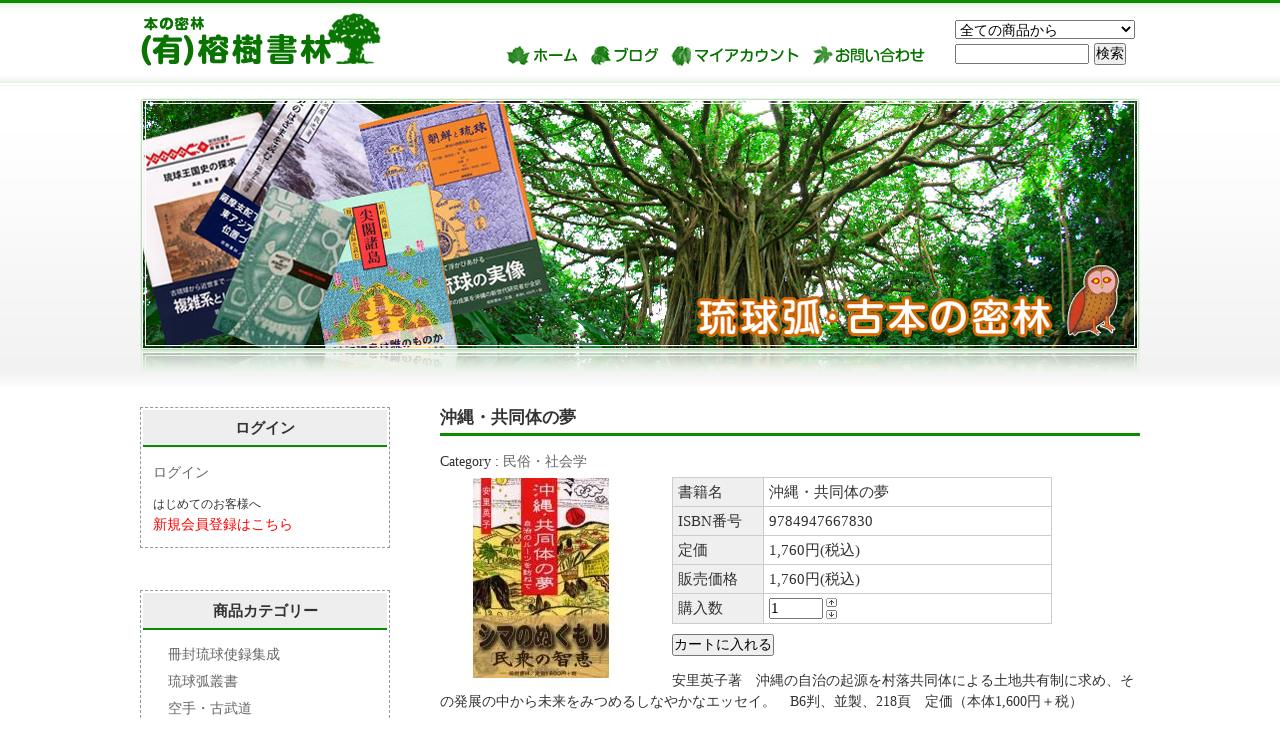

--- FILE ---
content_type: text/html; charset=EUC-JP
request_url: https://gajumarubook.jp/?pid=50177210
body_size: 6975
content:
<!DOCTYPE html PUBLIC "-//W3C//DTD XHTML 1.0 Transitional//EN" "http://www.w3.org/TR/xhtml1/DTD/xhtml1-transitional.dtd">
<html xmlns:og="http://ogp.me/ns#" xmlns:fb="http://www.facebook.com/2008/fbml" xmlns:mixi="http://mixi-platform.com/ns#" xmlns="http://www.w3.org/1999/xhtml" xml:lang="ja" lang="ja" dir="ltr">
<head>
<meta http-equiv="content-type" content="text/html; charset=euc-jp" />
<meta http-equiv="X-UA-Compatible" content="IE=edge,chrome=1" />
<title>沖縄・共同体の夢 - （有）榕樹書林</title>
<meta name="Keywords" content="沖縄・共同体の夢,カラーミーショップ" />
<meta name="Description" content="安里英子著　沖縄の自治の起源を村落共同体による土地共有制に求め、その発展の中から未来をみつめるしなやかなエッセイ。　B6判、並製、218頁　定価（本体1,600円＋税）〈目次〉はじめに第一章　村落共同体の夢と可能性" />
<meta name="Author" content="" />
<meta name="Copyright" content="GMOペパボ" />
<meta http-equiv="content-style-type" content="text/css" />
<meta http-equiv="content-script-type" content="text/javascript" />
<link rel="stylesheet" href="https://img06.shop-pro.jp/PA01177/853/css/8/index.css?cmsp_timestamp=20180605163327" type="text/css" />
<link rel="stylesheet" href="https://img06.shop-pro.jp/PA01177/853/css/8/product.css?cmsp_timestamp=20180605163327" type="text/css" />

<link rel="alternate" type="application/rss+xml" title="rss" href="https://gajumarubook.jp/?mode=rss" />
<link rel="alternate" media="handheld" type="text/html" href="https://gajumarubook.jp/?prid=50177210" />
<script type="text/javascript" src="//ajax.googleapis.com/ajax/libs/jquery/1.7.2/jquery.min.js" ></script>
<meta property="og:title" content="沖縄・共同体の夢 - （有）榕樹書林" />
<meta property="og:description" content="安里英子著　沖縄の自治の起源を村落共同体による土地共有制に求め、その発展の中から未来をみつめるしなやかなエッセイ。　B6判、並製、218頁　定価（本体1,600円＋税）〈目次〉はじめに第一章　村落共同体の夢と可能性" />
<meta property="og:url" content="https://gajumarubook.jp?pid=50177210" />
<meta property="og:site_name" content="（有）榕樹書林" />
<meta property="og:image" content="https://img06.shop-pro.jp/PA01177/853/product/50177210.jpg?20121016161323"/>
<meta property="og:type" content="product" />
<meta property="product:price:amount" content="1760" />
<meta property="product:price:currency" content="JPY" />
<meta property="product:product_link" content="https://gajumarubook.jp?pid=50177210" />
<script>
  var Colorme = {"page":"product","shop":{"account_id":"PA01177853","title":"\uff08\u6709\uff09\u6995\u6a39\u66f8\u6797"},"basket":{"total_price":0,"items":[]},"customer":{"id":null},"inventory_control":"none","product":{"shop_uid":"PA01177853","id":50177210,"name":"\u6c96\u7e04\u30fb\u5171\u540c\u4f53\u306e\u5922","model_number":"9784947667830","stock_num":null,"sales_price":1760,"sales_price_including_tax":1760,"variants":[],"category":{"id_big":1387510,"id_small":0},"groups":[],"members_price":1760,"members_price_including_tax":1760}};

  (function() {
    function insertScriptTags() {
      var scriptTagDetails = [{"src":"https:\/\/connect.buyee.jp\/8152c1b3a1c77061541ecd75dd3697e40a1d58847e22a46e34bb4a5ac184abdc\/main.js","integrity":"sha384-vd0C+GKSC8MG0tBEcXILDfSAsrXRpyJfVpq3\/vfgGFFdPup4U3FrqvL+hKLYiJDK"}];
      var entry = document.getElementsByTagName('script')[0];

      scriptTagDetails.forEach(function(tagDetail) {
        var script = document.createElement('script');

        script.type = 'text/javascript';
        script.src = tagDetail.src;
        script.async = true;

        if( tagDetail.integrity ) {
          script.integrity = tagDetail.integrity;
          script.setAttribute('crossorigin', 'anonymous');
        }

        entry.parentNode.insertBefore(script, entry);
      })
    }

    window.addEventListener('load', insertScriptTags, false);
  })();
</script>
</head>
<body>
<meta name="colorme-acc-payload" content="?st=1&pt=10029&ut=50177210&at=PA01177853&v=20260119124418&re=&cn=11d8f91fce861be5f306505bf00ba5a1" width="1" height="1" alt="" /><script>!function(){"use strict";Array.prototype.slice.call(document.getElementsByTagName("script")).filter((function(t){return t.src&&t.src.match(new RegExp("dist/acc-track.js$"))})).forEach((function(t){return document.body.removeChild(t)})),function t(c){var r=arguments.length>1&&void 0!==arguments[1]?arguments[1]:0;if(!(r>=c.length)){var e=document.createElement("script");e.onerror=function(){return t(c,r+1)},e.src="https://"+c[r]+"/dist/acc-track.js?rev=3",document.body.appendChild(e)}}(["acclog001.shop-pro.jp","acclog002.shop-pro.jp"])}();</script><div class="wrap">
<div id="header">
		<h1><a href="./"><img src="https://file001.shop-pro.jp/PA01177/853/images/logo.gif" width="241" height="54" alt="榕樹書林" class="op" /></a></h1>

		<div class="nav_box">
			<ul class="clearfix"><!--
				--><li><a href="https://gajumarubook.jp/"><img src="https://file001.shop-pro.jp/PA01177/853/images/nav1.gif" width="73" height="21" alt="ホーム" class="op" /></a></li><!--
				--><li><a href="http://bookjungle.ti-da.net/" target="_blank"><img src="https://file001.shop-pro.jp/PA01177/853/images/nav4.gif" width="67" height="21" alt="ブログ" class="op" /></a></li><!--
				--><li><a href="https://gajumarubook.jp/?mode=myaccount"><img src="https://file001.shop-pro.jp/PA01177/853/images/nav2.gif" width="129" height="21" alt="マイアカウント" class="op" /></a></li><!--
				--><li><a href="https://gajumarubook.shop-pro.jp/customer/inquiries/new"><img src="https://file001.shop-pro.jp/PA01177/853/images/nav3.gif" width="115" height="21" alt="お問い合わせ" class="op" /></a></li><!--
			--></ul>
		</div>

	
<div class="side">
	
	<form action="https://gajumarubook.jp/" method="GET" id="search">
		<input type="hidden" name="mode" value="srh" />
		<select name="cid" style="width:180px;">
		<option value="">全ての商品から</option>
				<option value="1316504,0">冊封琉球使録集成</option>
				<option value="1316243,0">琉球弧叢書</option>
				<option value="1327072,0">空手・古武道</option>
				<option value="1367425,0">歴史</option>
				<option value="1387386,0">がじゅまるブックス</option>
				<option value="1387510,0">民俗・社会学</option>
				<option value="1388811,0">文学・エッセイ</option>
				<option value="1389947,0">沖縄学古典叢書</option>
				<option value="1390582,0">哲学・宗教</option>
				<option value="1391547,0">言語</option>
				<option value="1392317,0">美術・芸術・工芸</option>
				<option value="1392605,0">自然</option>
				<option value="2884555,0">沖縄戦・戦後史・基地</option>
				<option value="1667673,0">近代史</option>
				<option value="1732045,0">社会科学</option>
				<option value="2196542,0">芸能</option>
				<option value="2873385,0">その他一般</option>
				<option value="2889475,0">他社新刊書籍</option>
				<option value="2862732,0">古書</option>
				</select>
		<input type="text" name="keyword" style="margin:5px 5px 0px 0px;width:130px;"><input type="submit" value="検索" />
	</form>
</div>
	
</div>

	
	<div class="main_img"><img src="https://file001.shop-pro.jp/PA01177/853/images/main-img4.jpg" width="1000" height="273" alt="榕樹書林" style="margin: 10px auto 0;" /></div>	



<div class="main_contents clearfix">

<div id="main">
<div id="detail">


<h2>沖縄・共同体の夢</h2>

<p style="margin: 5px 0px;">
Category : <a href='?mode=cate&cbid=1387510&csid=0'>民俗・社会学</a></p>



<form name="product_form" method="post" action="https://gajumarubook.jp/cart/proxy/basket/items/add">
<div class="details_box clearfix">
	<div style="margin-bottom:10px; float:left;margin-right: 30px;">
		<img src="https://img06.shop-pro.jp/PA01177/853/product/50177210.jpg?20121016161323" class="large" />	</div>

	
<p>

<table border="0" cellpadding="0" cellspacing="1" class="table">
	<tr>
	<th>書籍名</th>
	<td>沖縄・共同体の夢</td>
	</tr>

	<tr>
	<th>ISBN番号</th>
	<td>9784947667830</td>
	</tr>

	<tr>
	<th>定価</th>
	<td>1,760円(税込)</td>
	</tr>

<tr>
<th>販売価格</th>
<td>
		
	<p class="price_detail">1,760円(税込)</p>
	</td>
</tr>



	<tr>
	<th>購入数</th>
	<td style="padding: 0px 5px;">
		<table border="0" cellpadding="0" cellspacing="0" class="num_box">
		<tr>

		<td style="padding: 0px;">
		<input type="text" name="product_num" value="1" style="width: 50px;" />
		</td>

		<td style="padding: 0px;">
		<div style="width: 15px; margin: 0px;">
		<a href="javascript:f_change_num2(document.product_form.product_num,'1',1,null);"><img src="https://img.shop-pro.jp/common/nup.gif"></a>
		<a href="javascript:f_change_num2(document.product_form.product_num,'0',1,null);"><img src="https://img.shop-pro.jp/common/ndown.gif"></a>
		</div>
		</td>

		<td style="padding: 0px;"></td>
		</tr>
		</table>
	</td>
	</tr>




</table>
<div>





</div>


	<div class="button">
	<input type="submit" value="カートに入れる" />
	</div>


</p>

<p style="margin-top: 1em;">
	安里英子著　沖縄の自治の起源を村落共同体による土地共有制に求め、その発展の中から未来をみつめるしなやかなエッセイ。　B6判、並製、218頁　定価（本体1,600円＋税）<br />
<br />
〈目次〉<br />
<br />
はじめに<br />
<br />
第一章　村落共同体の夢と可能性<br />
　　一 「無政府の事実」と『シマの話』<br />
　　二 「久高島土地憲章」と土地総有制の現代的意義<br />
<br />
第二章　シマのくらし<br />
　　一　沖縄の近代と共同店<br />
　　二　ユイ（相互扶助）について<br />
<br />
第三章　女性と祭祀<br />
　　一　海人と神人の世界<br />
　　二　沖縄の女性原型<br />
<br />
第四章　環境と自治<br />
　　一　環境問題からみた戦後沖縄の自治とアイデンティティ<br />
　　二　沖縄の水問題とダム開発<br />
　　三　島の自立をはばむリゾート開発<br />
　　四　環境問題にとりくむ女性たち<br />
<br />
第五章　自治の未来<br />
　　一　日本の沖縄政策<br />
　　二　新しい価値体系の提案<br />
<br />
おわりに
</p>
</div>


<div style="overflow:hidden;">
			</div>

<br style="clear:both;">


<h4>
<a href="https://gajumarubook.shop-pro.jp/customer/products/50177210/inquiries/new">この商品について問い合わせる</a><br />
<a href="mailto:?subject=%E3%80%90%EF%BC%88%E6%9C%89%EF%BC%89%E6%A6%95%E6%A8%B9%E6%9B%B8%E6%9E%97%E3%80%91%E3%81%AE%E3%80%8C%E6%B2%96%E7%B8%84%E3%83%BB%E5%85%B1%E5%90%8C%E4%BD%93%E3%81%AE%E5%A4%A2%E3%80%8D%E3%81%8C%E3%81%8A%E3%81%99%E3%81%99%E3%82%81%E3%81%A7%E3%81%99%EF%BC%81&body=%0D%0A%0D%0A%E2%96%A0%E5%95%86%E5%93%81%E3%80%8C%E6%B2%96%E7%B8%84%E3%83%BB%E5%85%B1%E5%90%8C%E4%BD%93%E3%81%AE%E5%A4%A2%E3%80%8D%E3%81%AEURL%0D%0Ahttps%3A%2F%2Fgajumarubook.jp%2F%3Fpid%3D50177210%0D%0A%0D%0A%E2%96%A0%E3%82%B7%E3%83%A7%E3%83%83%E3%83%97%E3%81%AEURL%0Ahttps%3A%2F%2Fgajumarubook.jp%2F">この商品を友達に教える</a><br />
<a href="https://gajumarubook.jp/?mode=cate&cbid=1387510&csid=0">買い物を続ける</a><br />
</h4>

</td>
</tr>
</table>

<input type="hidden" name="user_hash" value="bb54955b777c179e385e33a626ad938a"><input type="hidden" name="members_hash" value="bb54955b777c179e385e33a626ad938a"><input type="hidden" name="shop_id" value="PA01177853"><input type="hidden" name="product_id" value="50177210"><input type="hidden" name="members_id" value=""><input type="hidden" name="back_url" value="https://gajumarubook.jp/?pid=50177210"><input type="hidden" name="reference_token" value="bb1de27f7c384c778b326bbd849c76b2"><input type="hidden" name="shop_domain" value="gajumarubook.jp">

</form>

</div>



<div id="together">

<div class="tog_main_title">この商品を買った人はこんな商品も買ってます</div>

			<div class="together_list">
							<a href="?pid=50178321"><img src="https://img06.shop-pro.jp/PA01177/853/product/50178321_th.jpg?20121102152847" /></a>
						<br />
			<a href="?pid=50178321">
				写真集　波照間島－祭祀の空間－　※現在、品切れです。
			</a>
		</div>
			<div class="together_list">
							<a href="?pid=45652314"><img src="https://img06.shop-pro.jp/PA01177/853/product/45652314_th.jpg?20121101112037" /></a>
						<br />
			<a href="?pid=45652314">
				8　沖縄文化の拡がりと変貌
			</a>
		</div>
			<div class="together_list">
							<a href="?pid=45652333"><img src="https://img06.shop-pro.jp/PA01177/853/product/45652333_th.jpg?20121101112526" /></a>
						<br />
			<a href="?pid=45652333">
				16　沖縄の祭りと年中行事―沖縄民俗誌Ⅲ　
			</a>
		</div>
	
	<br style="clear:both;" />

</div>




 







</div>

<div id="side">
	<div class="side_in">

	
	<div class="l-box">
		<h2 class="h-img" style="border-bottom-color:#0b8b02">ログイン</h2>
					<div id="btn_members_login">
				<a href="https://gajumarubook.jp/?mode=login&shop_back_url=https%3A%2F%2Fgajumarubook.jp%2F">ログイン</a>
			</div>
						<div id="btn_members_signup">
				<span>はじめてのお客様へ</span>
				<a href="https://gajumarubook.jp/customer/signup/new">新規会員登録はこちら</a>
			</div>
								</div>
		
	
<br />
<br />

	
		

	
<div class="l-box">
	<h2 class="h-img" style="border-bottom-color:#0b8b02">商品カテゴリー</h2>
			<div class="bord">
				<ul style="padding-left:10px;">
											<li class="icon">
						<a href="https://gajumarubook.jp/?mode=cate&cbid=1316504&csid=0">冊封琉球使録集成
						</a>
						</li>
											<li class="icon">
						<a href="https://gajumarubook.jp/?mode=cate&cbid=1316243&csid=0">琉球弧叢書
						</a>
						</li>
											<li class="icon">
						<a href="https://gajumarubook.jp/?mode=cate&cbid=1327072&csid=0">空手・古武道
						</a>
						</li>
											<li class="icon">
						<a href="https://gajumarubook.jp/?mode=cate&cbid=1367425&csid=0">歴史
						</a>
						</li>
											<li class="icon">
						<a href="https://gajumarubook.jp/?mode=cate&cbid=1387386&csid=0">がじゅまるブックス
						</a>
						</li>
											<li class="icon">
						<a href="https://gajumarubook.jp/?mode=cate&cbid=1387510&csid=0">民俗・社会学
						</a>
						</li>
											<li class="icon">
						<a href="https://gajumarubook.jp/?mode=cate&cbid=1388811&csid=0">文学・エッセイ
						</a>
						</li>
											<li class="icon">
						<a href="https://gajumarubook.jp/?mode=cate&cbid=1389947&csid=0">沖縄学古典叢書
						</a>
						</li>
											<li class="icon">
						<a href="https://gajumarubook.jp/?mode=cate&cbid=1390582&csid=0">哲学・宗教
						</a>
						</li>
											<li class="icon">
						<a href="https://gajumarubook.jp/?mode=cate&cbid=1391547&csid=0">言語
						</a>
						</li>
											<li class="icon">
						<a href="https://gajumarubook.jp/?mode=cate&cbid=1392317&csid=0">美術・芸術・工芸
						</a>
						</li>
											<li class="icon">
						<a href="https://gajumarubook.jp/?mode=cate&cbid=1392605&csid=0">自然
						</a>
						</li>
											<li class="icon">
						<a href="https://gajumarubook.jp/?mode=cate&cbid=2884555&csid=0">沖縄戦・戦後史・基地
						</a>
						</li>
											<li class="icon">
						<a href="https://gajumarubook.jp/?mode=cate&cbid=1667673&csid=0">近代史
						</a>
						</li>
											<li class="icon">
						<a href="https://gajumarubook.jp/?mode=cate&cbid=1732045&csid=0">社会科学
						</a>
						</li>
											<li class="icon">
						<a href="https://gajumarubook.jp/?mode=cate&cbid=2196542&csid=0">芸能
						</a>
						</li>
											<li class="icon">
						<a href="https://gajumarubook.jp/?mode=cate&cbid=2873385&csid=0">その他一般
						</a>
						</li>
											<li class="icon">
						<a href="https://gajumarubook.jp/?mode=cate&cbid=2889475&csid=0">他社新刊書籍
						</a>
						</li>
											<li class="icon">
						<a href="https://gajumarubook.jp/?mode=cate&cbid=2862732&csid=0">古書
						</a>
						</li>
									</ul>
			</div>
	
</div>

<br />
	
		<div class="l-box">
		<h2 class="h-img">おすすめ商品</h2>
			<div class="bord">
					<ul>
												<li><a href="?pid=173536864">37　首里城の舞台と踊衣裳</a></li>
												<li><a href="?pid=173668082">『琉球浄瑠璃　久志の若按司』</a></li>
												<li><a href="?pid=173668120">『境域の近世　慶長戦役後の琉球と薩摩』　</a></li>
												<li><a href="?pid=177321352"><img class='new_mark_img1' src='https://img.shop-pro.jp/img/new/icons1.gif' style='border:none;display:inline;margin:0px;padding:0px;width:auto;' />沖縄学術研究双書17　　　　　　　　　　　　　　　　　　　　　　　　　　　　　　　　　　　　『聞書・中城人たちが見た沖縄戦 　津覇にゆかりのある人々を中心に』</a></li>
												<li><a href="?pid=177866572"><img class='new_mark_img1' src='https://img.shop-pro.jp/img/new/icons1.gif' style='border:none;display:inline;margin:0px;padding:0px;width:auto;' />校註　尚家本喜安日記  琉球国尚寧王の駿府・江戸参府の年譜と史料</a></li>
												<li><a href="?pid=177903403">台湾大学典蔵　琉歌大観　1巻</a></li>
												<li><a href="?pid=177918807">台湾大学典蔵　琉歌大観　2巻</a></li>
												<li><a href="?pid=177918846">台湾大学典蔵　琉歌大観　3巻</a></li>
												<li><a href="?pid=177918852">台湾大学典蔵　琉歌大観　4巻</a></li>
												<li><a href="?pid=177918881">台湾大学典蔵　琉球関係史料集成　1巻</a></li>
												<li><a href="?pid=177918900">台湾大学典蔵　琉球関係史料集成　2巻</a></li>
												<li><a href="?pid=177918911">台湾大学典蔵　琉球関係史料集成　3巻</a></li>
												<li><a href="?pid=177918917">台湾大学典蔵　琉球関係史料集成　4巻</a></li>
												<li><a href="?pid=177918923">台湾大学典蔵　琉球関係史料集成　5巻</a></li>
												<li><a href="?pid=177919509"><img class='new_mark_img1' src='https://img.shop-pro.jp/img/new/icons43.gif' style='border:none;display:inline;margin:0px;padding:0px;width:auto;' />沖縄青年同盟資料集 「復帰」に抗した<在日>沖縄青年運動　※只今品切れ中</a></li>
												<li><a href="?pid=178017543">長寿県　沖縄の家庭料理　一汁三菜のすすめ　　</a></li>
												<li><a href="?pid=178298657">法廷で裁かれる日本の戦争責任　日本とアジア・和解と恒久平和のために　　　</a></li>
												<li><a href="?pid=178372054">沖縄の古陶</a></li>
												<li><a href="?pid=178372545">八重山の古陶　</a></li>
												<li><a href="?pid=178373076">未公開作品による琉球王朝の書画　※一時販売停止中。発見次第販売再開致します。
</a></li>
												<li><a href="?pid=182565136">芭蕉布物語　新版<img class='new_mark_img2' src='https://img.shop-pro.jp/img/new/icons25.gif' style='border:none;display:inline;margin:0px;padding:0px;width:auto;' /></a></li>
												<li><a href="?pid=183415096"><img class='new_mark_img1' src='https://img.shop-pro.jp/img/new/icons1.gif' style='border:none;display:inline;margin:0px;padding:0px;width:auto;' />38　柳田國男の民俗学と沖縄</a></li>
												<li><a href="?pid=183415297"><img class='new_mark_img1' src='https://img.shop-pro.jp/img/new/icons1.gif' style='border:none;display:inline;margin:0px;padding:0px;width:auto;' />古琉球を歩く　碑文散策考　　　沖縄学術研究双書18</a></li>
												<li><a href="?pid=183546524"><img class='new_mark_img1' src='https://img.shop-pro.jp/img/new/icons1.gif' style='border:none;display:inline;margin:0px;padding:0px;width:auto;' />ペリー提督日本遠征書簡集―上海・香港・琉球・江戸湾・小笠原・箱館―　　　　　　沖縄学術研究双書20</a></li>
												<li><a href="?pid=184054826"><img class='new_mark_img1' src='https://img.shop-pro.jp/img/new/icons1.gif' style='border:none;display:inline;margin:0px;padding:0px;width:auto;' />牧志恩河一件　　琉球王国末期の疑獄事件　沖縄学術研究双書19</a></li>
												<li><a href="?pid=185575641"><img class='new_mark_img1' src='https://img.shop-pro.jp/img/new/icons1.gif' style='border:none;display:inline;margin:0px;padding:0px;width:auto;' />はじみらな　うちなーぐち</a></li>
											</ul>
			</div>
	</div>
		
<br />

	
			<h2>Top Sellers</h2>
			<div class="bord">
					<ul>
												<li><a href="?pid=50170815"><img class='new_mark_img1' src='https://img.shop-pro.jp/img/new/icons63.gif' style='border:none;display:inline;margin:0px;padding:0px;width:auto;' />4　沖縄の米軍基地と軍用地料</a></li>
												<li><a href="?pid=92385814">9　人頭税はなかった―伝承･事実･真実</a></li>
												<li><a href="?pid=103817731">11　金城次郎とヤチムン―民藝を生きた沖縄の陶工　　※在庫僅少<img class='new_mark_img2' src='https://img.shop-pro.jp/img/new/icons43.gif' style='border:none;display:inline;margin:0px;padding:0px;width:auto;' /></a></li>
												<li><a href="?pid=186493940"><img class='new_mark_img1' src='https://img.shop-pro.jp/img/new/icons63.gif' style='border:none;display:inline;margin:0px;padding:0px;width:auto;' />4　沖縄の米軍基地と軍用地料</a></li>
											</ul>
			</div>
					
<br />
	
	
	

	
	<div class="l-box2">
	<h2 class="h-img" style="border-bottom-color:#0b8b02">カートの中身を見る</h2>
			<div class="bord">
					<p class="viewcart"><a href="https://gajumarubook.jp/cart/proxy/basket?shop_id=PA01177853&shop_domain=gajumarubook.jp">&raquo;&nbsp;カートの中身を見る</a></p>
		</div>
	</div>
	
<br />
<br />


	
		

	
	
		

	
	
		

	
	<div class="l-box2">
	<h2 class="h-img" style="border-bottom-color:#0b8b02">Feeds</h2>
			<div class="bord">
				<a href="https://gajumarubook.jp/?mode=rss">RSS</a> - <a href="https://gajumarubook.jp/?mode=atom">ATOM</a>
			</div>
</div>
		

	</div>
</div>

</div>
	
	<div id="footer">
		<p><a href="https://gajumarubook.jp/?mode=privacy">プライバシーポリシー</a>&nbsp|&nbsp
		<a href="https://gajumarubook.jp/?mode=sk#payment">お支払い方法について</a>&nbsp|&nbsp
		<a href="https://gajumarubook.jp/?mode=sk#delivery">配送方法・送料について</a>&nbsp|&nbsp
		<a href="https://gajumarubook.jp/?mode=sk">特定商取引法に基づく表記</a></p>
	<p>Copyright (C) 2012&nbsp榕樹書林ショップサイト</p>
	</div>
	
	</div><script type="text/javascript" src="https://gajumarubook.jp/js/cart.js" ></script>
<script type="text/javascript" src="https://gajumarubook.jp/js/async_cart_in.js" ></script>
<script type="text/javascript" src="https://gajumarubook.jp/js/product_stock.js" ></script>
<script type="text/javascript" src="https://gajumarubook.jp/js/js.cookie.js" ></script>
<script type="text/javascript" src="https://gajumarubook.jp/js/favorite_button.js" ></script>
</body></html>

--- FILE ---
content_type: text/css
request_url: https://img06.shop-pro.jp/PA01177/853/css/8/index.css?cmsp_timestamp=20180605163327
body_size: 11324
content:
/* ************************************************ 
 *	共通設定
 * ************************************************ */
* {
	margin: 0px;
	padding: 0px;
}


body {
	padding-top: 30px;
	color: #333;
	font-size: 14px;
	font-family: "Verdana", "メイリオ", "ＭＳ ゴシック", "Osaka‐等幅";
	line-height: 150%;
	border-top: solid 3px #0b8b02;
	background-color: #FFF;
	background: url(https://file001.shop-pro.jp/PA01177/853/images/bg.gif) repeat-x top left;

	margin-left: 20px;
}

a:link {
	color: #666666;
	text-decoration: none;
}

a:visited {
	color: #666666;
	text-decoration: underline;
}

a:active {
	color: #666666;
	text-decoration: none;
}

a:hover {
	color: #ff0000;
	background: ;
	text-decoration: none;
}

img {
	padding: 1px;
	display: block;
	background: transparent;
	border: 0px;
}

a:hover img {
	padding: 1px;
	display: block;
	background: #fff;
}

li {
	list-style-type: none;
	margin-bottom:5px;
}

/*ショップ名文字サイズ*/
h1 {
	font-size: 22px;
	margin-bottom: 10px;
}

/*ページタイトル部分*/
h2 {
	font-size: 13px;
	border-bottom: 3px solid #0b8b02;
	padding-top: 5px;
	margin-top: 20px;
	margin-bottom: 5px;
}


h3 {
	font-size: 13px;
	margin-bottom: 5px;
}

#main h2 {
		font-size: 120%;
    margin-bottom: 15px;
    padding-bottom: 5px;
		font-weight: bold;
}


#side h2 {
		font-size: 110%;
    margin-bottom: 15px;
    padding: 7px 0;
		border-bottom: 2px solid #1402fe;
}

/*商品詳細ページの詳細テキストレイアウト*/
#detail h3 {
	float: left;
	width: 250px;
	margin: 20px 0px;
	padding: 10px 0px;
/*	border-top: 1px dotted #CCC;*/
	border-bottom: 1px dotted #CCC;
	font-size: 12px;
	font-weight: nomal;
	color: #333;
	line-height: 170%;
}

#detail h4 {
	margin: 20px 0px;
	font-size: 11px;
	line-height: 200%;
}

#detail .button {
	margin-top: 10px;
}

.footstamp {
	margin-top: 10px 0px;
}

/* ------------------------------------- 
 *	ページレイアウト
 * ------------------------------------- */

#header {
	overflow: hidden;
  width:1000px;
	margin: 0 auto 15px;
}

/*　画面左側の幅　*/
#main {
	width: 700px;
	float: right;
}

/*　レイアウト調整　*/
#side {
	float: left;
	width: 250px;
	margin-top: 0px;
/*	margin-left: 700px;*/
}

/*　画面右側メニューの幅　*/
.side_in {
	width:250px;
	margin-top: 0px;
}
.side_in ul li{
	margin-bottom: 7px;
}

/*　フッター　*/
#footer {
  width:100%;
	clear: both;
	padding-top: 10px;
	border-top: 1px solid #0b8b02;
}

#footer p{
  width: 700px;
  margin: 0 auto;
	text-align: center;
}

/*送料無料*/
.subtotal {
	padding:5px 0;
}

.total {
	padding:5px 0;
	border-top:1px dotted #C3C3C3;
	text-align:right;
}

.postage {
	border-top:1px solid #C3C3C3;
	border-bottom:1px solid #C3C3C3;
	list-style-type:none;
}

.postage li {
	margin:5px 0;
	color:red;
	text-align:left;
}

.viewcart {
	padding:5px 0;
	text-align:left;
}

/* ************************************************ 
 *	トップ
 * ************************************************ */
.itemarea {
	margin: 0px 10px 10px 0px;
	width:120px;
	float:left;
	text-align: center;
}

/*会員専用ページ*/
#btn_members_login,
#btn_members_logout {
	margin:0px 0px 15px;
	padding: 0 10px;
}
#btn_members_signup{
	padding: 0 10px;
	margin-bottom: 10px;
}

#btn_members_signup a{
	color: #ff0000;
}

#btn_members_signup span,
#btn_members_logout span {
	margin:0px 0px 3px;
	display:block;
	font-size:12px;
	line-height:1.1em;
}

/*会員専用価格 トップページ用*/
.regular_price_top {
	padding:0px 0px 2px;
	font-size:11px;
	text-decoration:line-through;
	color:#666666;
}

.price_top {
	padding:0px;
}

.discount_rate_top {
	padding:2px 0px 0px;
	color:#ff0000;
}


/* ************************************************ 
 *	商品一覧・検索結果一覧の表示
 * ************************************************ */
.list {

}

.list th {
	padding: 5px 20px 10px 0px;
}

.list td {
	padding: 5px 5px 10px 0px;
}

.list_price {
	padding-bottom:5px;
}

/*商品一覧：サブカテゴリーの表示*/
.subcategory {
	margin: 0px 20px 10px 10px;
	/*width:120px;*/
	float:left;
	font-size: 140%;
}

/*並べ替え条件指定*/
.sort {
	padding: 5px 0px;
	border-top: 1px dotted #CCC;
	border-bottom: 1px dotted #CCC;
}

.pagenavi {
	padding: 10px 0px;
}

#group-list {
	border-top:1px dotted #0b8b02;
	padding-top:5px;
	margin-top:10px;
}

.group-list-link {
	margin:5px 0px 0px;
}

/*会員専用価格 商品一覧用*/
.regular_price_all {
	padding:0px 0px 2px;
	font-size:11px;
	text-decoration:line-through;
	color:#666666;
}

.price_all {
	padding:0px;
}

.discount_rate_all {
	padding:0px 0px 0px 5px;
	color:#ff0000;
}

/* ------------------------------------- 
 *	最近チェックした商品
 * ------------------------------------- */
.checkitem_list {
	width:120px;
	margin:0 10px 10px 0;
	float:left;
	}

.checkitem .ci_img {
	width:90px;
	margin-bottom:3px;
	}

.checkitem .name {
	font-size:12px;
	}

/* ************************************************ 
 *	商品詳細
 * ************************************************ */

.large {
}

.small {
	width:150px ;
	margin:0px 10px 0px 0px;
	float:left;
}

/*会員専用価格 商品詳細用*/
.regular_price_detail {
	padding:0px 0px 2px;
	text-decoration:line-through;
}

.price_detail {
	padding:0px;
}

.discount_rate_detail {
	padding:2px 0px 0px;
	color:#ff0000;
}

/* 特定商取引法に基づく表記（返品など）ボタン */
p#sk_link_other {
	text-align:left;
	margin-top:10px;
}

p#sk_link_other a {
	font-size:12px;
}

/* ------------------------------------- 
 *	この商品を買った人はこんな商品も買ってます
 * ------------------------------------- */

#together {
	margin: 0px 0px 20px 0px;
	}

#together .tog_main_title {
	font-weight: bolder;
	margin-top:30px;
	padding-bottom:5px;
	border-bottom: 2px solid #0b8b02;
	}

#together .together_list {
	margin:10px 3px 3px 3px;
	float:left;
	width: 130px;
	text-align:left;
	}

/* ------------------------------------- 
 *	トラックバック
 * ------------------------------------- */

#trackback {
	margin: 0px 0px 20px 0px;
}

#trackback .tb_main_title {
	font-weight: bolder;
	margin-top:30px;
	padding-bottom:5px;
	border-bottom: 2px solid #0b8b02;
}

#trackback .tb_url {
	font-size: 11px;
	padding: 5px 10px 5px 10px;
}

#trackback .tb {
	margin: 10px 0px 10px 0px;
	border-top: 1px solid #CCC;
	border-left: 1px solid #CCC;
	border-right: 1px solid #CCC;
	border-bottom: 1px solid #CCC;
}

#trackback .tb_date {
	font-size: 10px;
	padding: 10px 10px 10px 10px;
}

#trackback .tb_title {
	font-weight: bold;
	padding: 0px 10px 10px 10px;
}

#trackback .tb_body {
	line-height: 150%;
	padding: 10px 10px 10px 10px;
	border-top: 1px dotted #CCC;
	border-bottom: 1px dotted #CCC;
}

#trackback .tb_state {
	padding: 5px 10px 5px 10px;
}

/*table レイアウト　商品詳細の価格表*/
.table {
	background: #CCC;
}

.table th {
	font-weight: bolder;
	background: #EEE;
	border-bottom: 1px solid #FFF;
	border-left: 1px solid #FFF;
	padding: 3px;
	text-align: center;
	width: 120px;
}

.table td {
	background: #FFF;
	padding: 3px;
}

/* ************************************************ 
 *	商品検索ページ
 * ************************************************ */
/*会員専用価格 商品検索結果用*/
.regular_price_search {
	padding:0px 0px 2px;
	font-size:11px;
	text-decoration:line-through;
	color:#666666;
}

.price_detail_search {
	padding:0px;
}

.discount_rate_search {
	padding:0px 0px 0px 5px;
	color:#ff0000;
}

/* ************************************************ 
 *	商品オプションページ
 * ************************************************ */

#Option {
	padding:0px 10px 10px 10px;
}

/* ------------------------------------- 
 *	オプション表の罫線の色
 * ------------------------------------- */
#Option .option_table {
	background-color:#CCC;
}

/* ------------------------------------- 
 *	オプション　項目背景の色 
 * ------------------------------------- */
#Option .option_cell1 {
	text-align:left;
	background-color:#EEE;
	padding: 5px;
	font-weight:bold;
	white-space:nowrap;
}

/* ------------------------------------- 
 *	オプション　価格背景の色
 * ------------------------------------- */
#Option .option_cell2 {
	text-align:left;
	background-color:#FFFFFF;
	padding: 5px;
}

.option_btn {
	margin-top:10px;
}

/*会員専用価格の表示 オプション用*/
.regular_price_stock {
	padding:0px 0px 2px;
	font-size:11px;
	text-decoration:line-through;
	color:#666666;
}

.price_detail_stock {
	padding:0px;
}

.discount_rate_stock {
	padding:2px 0px;
	color:#ff0000;
}

/* ------------------------------------- 
 *	特定商取引法
 * ------------------------------------- */
/*特定商取引表*/
.table_sk {
	background: #CCC;
}

.table_sk th {
	font-weight: bolder;
	background: #EEE;
	border-bottom: 1px solid #FFF;
	border-left: 1px solid #FFF;
	padding: 3px;
	text-align: center;
	width: 120px;
	color: #666666;
	font-weight: normal;
}

.table_sk td {
	border-top: 1px solid #CCCCCC;
	border-right: 1px solid #CCCCCC;
	border-bottom: 1px solid #CCCCCC;
	background: #FFF;
	padding: 3px;
}

/*配送・支払方法*/
.terms {
	padding-top:10px;
	margin-bottom:20px;
	border-top: 1px dotted #CCC;
}

.payment_table{
	width:400px;
	margin:0px 0px 10px 0px;
}

.payment_img {
	width:30px;
	height:30px;
	margin:3px;
	float:left;
}

/*****************************/

html{color:#000;background:#FFF}body,div,dl,dt,dd,ul,ol,li,h1,h2,h3,h4,h5,h6,pre,code,form,fieldset,legend,input,textarea,p,blockquote,th,td{margin:0;padding:0}table{border-collapse:collapse;border-spacing:0}fieldset,img{border:0}address,caption,cite,code,dfn,em,th,var{font-style:normal;font-weight:normal}ol,ul{list-style:none}caption,th{text-align:left}h1,h2,h3,h4,h5,h6{font-size:100%;font-weight:normal}q:before,q:after{content:''}abbr,acronym{border:0;font-variant:normal}sup{vertical-align:text-top}sub{vertical-align:text-bottom}input,textarea,select{font-family:inherit;font-size:inherit;font-weight:inherit}input,textarea,select{*font-size:100%}legend{color:#000}
.clearfix:after {  
  content: ".";   
  display: block;   
  height: 0;   
  clear: both;   
  visibility: hidden;  
}
.op:hover{
	filter: alpha(opacity=70);
  -moz-opacity:0.7;
  opacity:0.7;
}

.wrap{
	width: 100%;
	margin: 0 auto;
}
h1{
	float: left;
	width: 241px;
	margin-top: 8px;
	margin-right: 124px;
}
h2{
	margin-bottom: 10px;
}
.nav_box{
	float: left;
	width: 450px;
	margin-top: 41px;
}
.nav_box ul{
	overflow: hidden;
}
.nav_box ul li{
	float: left;
	margin-right: 10px;
}
.search_box{
	float: left;
	width: 200px;
	margin-top: 16px;
}
.main_contents{
	overflow: hidden;
	width: 1000px;
	margin: 0 auto 50px;
}
.main_img{
	width: 100%;
	height: 300px;
	margin: 0 auto 20px;
	padding-top: 5px;
	background: url(https://file001.shop-pro.jp/PA01177/853/images/main-bg2.gif) repeat-x left bottom;
}
.bord{
	padding-bottom: 7px;
}
.bord ul li{
	margin-bottom: 7px;
}
.icon{
	line-height: 20px;
	padding-left: 15px;

	/*background: url(https://file001.shop-pro.jp/PA01177/853/images/icon-kateg.gif) no-repeat left;*/
}
.l-box{
	padding: 2px;
	border: dashed 1px #999;
}
.l-box2{
	width: 250px;
	padding: 2px;
	border: dashed 1px #999;
}

.r-box1{
	overflow: hidden;
	margin-bottom: 30px;
  padding: 10px;
  border: solid 1px #ddd;
}

/**************************
最近チェックした商品
***************************/
.h-img{
	font-weight: bold;
	text-align: center;
	border: none;
	background: #eee;
}



/**************************
最近チェックした商品
***************************/
.check_box{
	width:100%;
}
.check_box_cnt{
	float: left;
	text-align: center;
	width: 150px;
}
/**************************
商品検索
***************************/
.side{margin-top: 17px;}

--- FILE ---
content_type: text/css
request_url: https://img06.shop-pro.jp/PA01177/853/css/8/product.css?cmsp_timestamp=20180605163327
body_size: 411
content:
.details_box{
  overflow: hidden;
}
.details_box strong {
  font-size: 140%;
}
.table {
  width:380px;
  font-size:15px;
  margin-bottom:5px;
  line-height:150%;
  border-top:1px solid #cccccc;
  border-collapse:collapse;
  color:#6666666;
}

.table th {
  width:80px;
  padding:3px 5px;
  background-color:#efefef;
  border:1px solid #cccccc;
  border-collapse:collapse;
  font-weight:normal;
  text-align:left;
}

.table td {
  padding:3px 5px;
  border:1px solid #cccccc;
  border-collapse:collapse;
  text-align:left;
}
.num_box td {
  border: none;
}